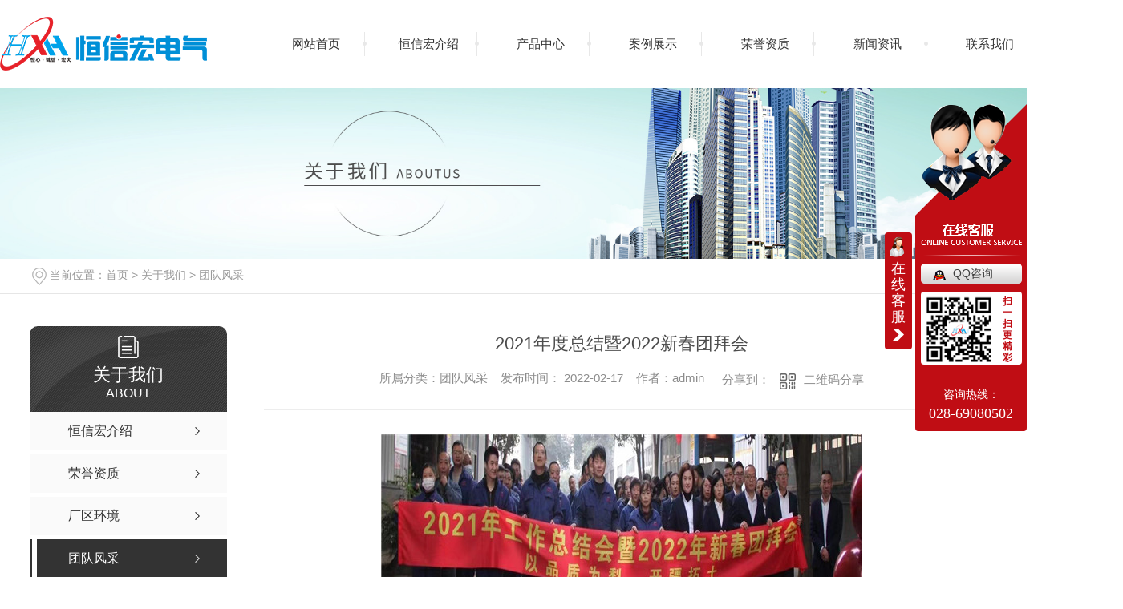

--- FILE ---
content_type: text/html; charset=utf-8
request_url: http://www.scdqsb.com/witness/1764374.html
body_size: 7755
content:
<!DOCTYPE html PUBLIC "-//W3C//DTD XHTML 1.0 Transitional//EN" "http://www.w3.org/TR/xhtml1/DTD/xhtml1-transitional.dtd">
<html xmlns="http://www.w3.org/1999/xhtml">
<head>
<meta http-equiv="Content-Type" content="text/html; charset=utf-8" />
<meta name="Copyright" content="All Rights Reserved btoe.cn" />
<meta http-equiv="X-UA-Compatible" content="IE=edge,chrome=1" />
<title>2021年度总结暨2022新春团拜会-成都恒信宏电气科技有限公司</title>
<meta name="keywords" content="团队风采" />
<meta name="description" content="" />
<meta name="viewport" content="width=device-width, initial-scale=1">
<link href="/templates/pc_wjdh/css/css.css" rel="stylesheet" type="text/css" />
<link rel="stylesheet" type="text/css" media="screen" href="/templates/pc_wjdh/css/bootstrap.min.css" />
<link rel="stylesheet" type="text/css" media="screen" href="/templates/pc_wjdh/css/swiper-3.4.2.min.css" />
<link rel="stylesheet" type="text/css" media="screen" href="/templates/pc_wjdh/css/common.css" />
<meta name="baidu-site-verification" content="code-1JRUuJzmvs" />
</head>
<body>
<div class="t_back"></div>
<div class="nav_xiala_xx" id="fixedNav">
	<div class="w1200">
    	<h1><a href="/"> <img src="http://img.dlwjdh.com/upload/12171/210112/ad07ecbfe5aaae104ae8ecfb0f45b650@258X67.png" alt="成都恒信宏电气科技有限公司" class="logo" /></a></h1>
		<ul class="nav_yiji">
			
      <li>
        
        <a href="/"  title="网站首页" class="one">网站首页</a></li>
      
      <li>
        
        <a class="one" href="http://www.scdqsb.com/aboutus/" title="恒信宏介绍">恒信宏介绍</a>
        
        <div class="nav_erji">
          <div class="jz">
            <div class="top">
              <div class="h_bt">
                
                <h4>恒信宏介绍</h4>
                <p>Company</p>
                
              </div>
              <ul class="list">
                
              </ul>
            </div>
            
            <div class="ab_bot bottom">
              <div class="img"><img src="http://img.dlwjdh.com/upload/12171/210112/9b4074fb224099050f2dedd2ab41ffee@508X508.png" alt="成都恒信宏电气科技有限公司" /></div>
              <div class="txt">
                <h4>成都恒信宏电气科技有限公司</h4>
                <p>
                  成都恒信宏电气科技有限公司成立于2012年,位于四川省成都市郫县成都现代工业港北片区港港北三路499号，占地面积8000多平方米,主要从事高、低压配电柜的生产、技术研发与销售。 公司拥有激光设备、数控机床、数控折弯机、型材线、装配线、焊接机等**的生产工艺装备，通过了ISO9001质量管理体系、ISO14001环境管理体系、ISO45001职业健康安全管理体系和安全生产标准化**。拥有..技术近20项，**推动电气机柜行业产品升级换代，持续**行…
                  ...</p>
                <a href="http://www.scdqsb.com/aboutus/" class="more">Read More</a> </div>
            </div>
            
          </div>
        </div>
        
      </li>
      
      <li>
        
        <a class="one" href="http://www.scdqsb.com/products/" title="产品中心">产品中心</a>
        
        <div class="nav_erji">
          <div class="jz">
            <div class="top">
              <div class="h_bt">
                
                <h4>产品中心</h4>
                <p>Product</p>
                
              </div>
              <!-- 产品这里固定调用六个分类 -->
              <ul class="list">
                
                <li> <a href="http://www.scdqsb.com/p1/" title="高压柜系列">高压柜系列</a>
                  <div class="line01"></div>
                  <div class="line02"></div>
                  <div class="line03"></div>
                  <div class="line04"></div>
                </li>
                
                <li> <a href="http://www.scdqsb.com/p2/" title="低压柜系列">低压柜系列</a>
                  <div class="line01"></div>
                  <div class="line02"></div>
                  <div class="line03"></div>
                  <div class="line04"></div>
                </li>
                
                <li> <a href="http://www.scdqsb.com/p4/" title="工控柜系列">工控柜系列</a>
                  <div class="line01"></div>
                  <div class="line02"></div>
                  <div class="line03"></div>
                  <div class="line04"></div>
                </li>
                
                <li> <a href="http://www.scdqsb.com/g60hwg/" title="型材系列">型材系列</a>
                  <div class="line01"></div>
                  <div class="line02"></div>
                  <div class="line03"></div>
                  <div class="line04"></div>
                </li>
                
              </ul>
            </div>
            <ul class="pro_bot bottom">
              
              <li>
                <div class="img"><img src="http://img.dlwjdh.com/upload/12171/221108/9436e587b224083a8cd20f402e8a8f84.jpg" alt="KYN28A-12柜" /></div>
                <div class="txt"><a href="http://www.scdqsb.com/p1/1980970.html" class="name">KYN28A-12柜</a>
                  <div class="jt"></div>
                </div>
              </li>
              
              <li>
                <div class="img"><img src="http://img.dlwjdh.com/upload/12171/221108/770d475d55116599047c7f8b1b25096d.jpg" alt="KYN61-40.5柜" /></div>
                <div class="txt"><a href="http://www.scdqsb.com/p1/1980974.html" class="name">KYN61-40.5柜</a>
                  <div class="jt"></div>
                </div>
              </li>
              
              <li>
                <div class="img"><img src="http://img.dlwjdh.com/upload/nullimg.jpg" alt="KYN28A-24柜" /></div>
                <div class="txt"><a href="http://www.scdqsb.com/p1/1980972.html" class="name">KYN28A-24柜</a>
                  <div class="jt"></div>
                </div>
              </li>
              
              <li>
                <div class="img"><img src="http://img.dlwjdh.com/upload/12171/221108/a73ee3ddcfcfbfaaaf0a01ba11c0882d.jpg" alt="HXGN2-12柜" /></div>
                <div class="txt"><a href="http://www.scdqsb.com/p1/1982074.html" class="name">HXGN2-12柜</a>
                  <div class="jt"></div>
                </div>
              </li>
              
            </ul>
          </div>
        </div>
        
      </li>
      
      <li>
        
        <a class="one" href="http://www.scdqsb.com/case/" title="案例展示">案例展示</a>
        
      </li>
      
      <li>
        
        <a class="one" href="http://www.scdqsb.com/honor/" title="荣誉资质">荣誉资质</a>
        
      </li>
      
      <li>
        
        <a class="one" href="http://www.scdqsb.com/news/" title="新闻资讯">新闻资讯</a>
        
        <div class="nav_erji">
          <div class="jz">
            <div class="top">
              <div class="h_bt">
                
                <h4>新闻资讯</h4>
                <p>News</p>
                
              </div>
              <!-- 产品这里固定调用六个分类 -->
              <ul class="list">
                
                <li> <a href="http://www.scdqsb.com/meitibaodao/" title="公司新闻">公司新闻</a>
                  <div class="line01"></div>
                  <div class="line02"></div>
                  <div class="line03"></div>
                  <div class="line04"></div>
                </li>
                
                <li> <a href="http://www.scdqsb.com/yyxw/" title="行业资讯">行业资讯</a>
                  <div class="line01"></div>
                  <div class="line02"></div>
                  <div class="line03"></div>
                  <div class="line04"></div>
                </li>
                
                <li> <a href="http://www.scdqsb.com/question/" title="知识百科">知识百科</a>
                  <div class="line01"></div>
                  <div class="line02"></div>
                  <div class="line03"></div>
                  <div class="line04"></div>
                </li>
                
              </ul>
            </div>
            <div class="news_bot bottom">
              
              <div class="left">
                <div class="img"> <img src="http://img.dlwjdh.com/upload/nullimg.jpg" alt="从传统到现代：四川仿威图柜体的演变历程" />
                  <div class="date">
                    <p>
                      30
                    </p>
                    <p>
                      2025.12
                    </p>
                  </div>
                </div>
                <div class="txt"> <a href="http://www.scdqsb.com/qitaxinxi/2345534.html" class="name">从传统到现代：四川仿威图柜体的演变历程</a>
                  <div class="jt"></div>
                </div>
              </div>
              
              <ul class="right">
                
                <li>
                  <div class="date">
                    <p>
                      01
                    </p>
                    <p>
                      2025.12
                    </p>
                  </div>
                  <div class="txt"> <a href="http://www.scdqsb.com/qitaxinxi/2340599.html" class="name">四川如何塑造仿威图柜体的未来趋势</a>
                    <div class="jt"></div>
                  </div>
                </li>
                
                <li>
                  <div class="date">
                    <p>
                      24
                    </p>
                    <p>
                      2025.10
                    </p>
                  </div>
                  <div class="txt"> <a href="http://www.scdqsb.com/qitaxinxi/2338155.html" class="name">仿威图柜体在四川市场上的影响力</a>
                    <div class="jt"></div>
                  </div>
                </li>
                
                <li>
                  <div class="date">
                    <p>
                      15
                    </p>
                    <p>
                      2025.10
                    </p>
                  </div>
                  <div class="txt"> <a href="http://www.scdqsb.com/qitaxinxi/2336772.html" class="name">探索四川仿威图柜体的独特之处</a>
                    <div class="jt"></div>
                  </div>
                </li>
                
                <li>
                  <div class="date">
                    <p>
                      01
                    </p>
                    <p>
                      2025.10
                    </p>
                  </div>
                  <div class="txt"> <a href="http://www.scdqsb.com/qitaxinxi/2334409.html" class="name">四川高低压配电柜</a>
                    <div class="jt"></div>
                  </div>
                </li>
                
              </ul>
            </div>
          </div>
        </div>
        
      </li>
      
      <li>
        
        <a class="one" href="http://www.scdqsb.com/contact/" title="联系我们">联系我们</a>
        
      </li>
      
		</ul>
        <div class="lh-search-btn"></div>
        <div class="lh-search-box">
        	<div class="ss">
    			<input class="input" type="text" value="请输入关键词..." onFocus="value=''" onBlur="if(!value)value=defaultValue" id="keywords" name="keywords">
    			<button class="button" onClick="wjdh.methods.search('#keywords');">搜索</button>
    		</div>
        </div>
	</div>
</div><!-- mbanner -->

<div class="mbanner col-lg-12 col-md-12">
  <div class="row">
    
    <img src="http://img.dlwjdh.com/upload/12171/210112/0fe268ee94e8ae28c1decb027884ac21@1920X320.jpg" alt="关于我们">
    
  </div>
</div>
<div class="clearboth"></div>

<!-- caseMenu -->
<div class="caseMenuTop">
  <div class="container">
    <div class="row">
      <div class="caseMenuL col-lg-9 col-md-9 col-sm-9 col-xs-9"> <i><img src="/templates/pc_wjdh/img/locationIco.png" alt="当前位置"></i>
        当前位置：<a href="/">首页</a>&nbsp;&gt;&nbsp;<a href="/about/">关于我们</a>&nbsp;&gt;&nbsp;<a href="/witness/">团队风采</a>
      </div>
      <div class="caseMenuR col-xs-3 col-sm-3 col-md-3 col-lg-3"> <i class="text-right"><a href="javascript:;" onClick="javascript :history.back(-1);">返回<img src="/templates/pc_wjdh/img/ca1.png" alt="返回"></a></i> </div>
      <div class="clearboth"></div>
    </div>
  </div>
</div>
<div class="clearboth"></div>
<div class="proList">
  <div class="container">
    <div class="row">
      <div class=" proListL  col-xs-12 col-lg-2-0 ">
        <div class="proListTop">
          
          <img src="/templates/pc_wjdh/img/proL.png" alt="关于我们" class="proBg">
          <div class="prouctsTitle"> <img src="/templates/pc_wjdh/img/news2Ico.png" alt="关于我们" class="pro-ico">
            <h3>关于我们</h3>
            <p>About</p>
          </div>
          
        </div>
        <div class="row">
          <div class="news_classify">
            <ul>
              
              <li class=" col-xs-6 col-sm-6 col-md-12 col-lg-12"> <a href="http://www.scdqsb.com/aboutus/" class="newsclass1" title="恒信宏介绍"><i></i><b></b> <span>恒信宏介绍 </span></a> </li>
              
              <li class=" col-xs-6 col-sm-6 col-md-12 col-lg-12"> <a href="http://www.scdqsb.com/honor/" class="newsclass1" title="荣誉资质"><i></i><b></b> <span>荣誉资质 </span></a> </li>
              
              <li class=" col-xs-6 col-sm-6 col-md-12 col-lg-12"> <a href="http://www.scdqsb.com/album/" class="newsclass1" title="厂区环境"><i></i><b></b> <span>厂区环境 </span></a> </li>
              
              <li class=" col-xs-6 col-sm-6 col-md-12 col-lg-12"> <a href="http://www.scdqsb.com/witness/" class="newsclass1 gaoliang" title="团队风采"><i></i><b></b> <span>团队风采 </span></a> </li>
              
            </ul>
          </div>
        </div>
        <div class="row">
          <div class="proHot"> <i><img src="/templates/pc_wjdh/img/proHotIco.png" alt="热门推荐">热门推荐</i>
            <div class="proList_sort">
              <div class="swiper-container proList_sort1">
                <ul class="swiper-wrapper">
                  
                  <li class="swiper-slide col-xs-12 col-sm-12 col-md-12 col-lg-12"> <a href="http://www.scdqsb.com/p1/1980970.html" class="proHotimg"><img src="http://img.dlwjdh.com/upload/12171/221108/9436e587b224083a8cd20f402e8a8f84.jpg" alt="KYN28A-12柜"></a> <a href="http://www.scdqsb.com/p1/1980970.html" class="proHot_txt">KYN28A-12柜</a> </li>
                  
                  <li class="swiper-slide col-xs-12 col-sm-12 col-md-12 col-lg-12"> <a href="http://www.scdqsb.com/p1/1980974.html" class="proHotimg"><img src="http://img.dlwjdh.com/upload/12171/221108/770d475d55116599047c7f8b1b25096d.jpg" alt="KYN61-40.5柜"></a> <a href="http://www.scdqsb.com/p1/1980974.html" class="proHot_txt">KYN61-40.5柜</a> </li>
                  
                  <li class="swiper-slide col-xs-12 col-sm-12 col-md-12 col-lg-12"> <a href="http://www.scdqsb.com/p1/1980972.html" class="proHotimg"><img src="http://img.dlwjdh.com/upload/nullimg.jpg" alt="KYN28A-24柜"></a> <a href="http://www.scdqsb.com/p1/1980972.html" class="proHot_txt">KYN28A-24柜</a> </li>
                  
                  <li class="swiper-slide col-xs-12 col-sm-12 col-md-12 col-lg-12"> <a href="http://www.scdqsb.com/p1/1982074.html" class="proHotimg"><img src="http://img.dlwjdh.com/upload/12171/221108/a73ee3ddcfcfbfaaaf0a01ba11c0882d.jpg" alt="HXGN2-12柜"></a> <a href="http://www.scdqsb.com/p1/1982074.html" class="proHot_txt">HXGN2-12柜</a> </li>
                  
                </ul>
                <!-- Add Arrows -->
                <div class="pro-next col-xs-6 col-sm-6 col-md-6 col-lg-6"><img src="/templates/pc_wjdh/img/proLL.png" alt="左"></div>
                <div class="pro-prev col-xs-6 col-sm-6 col-md-6 col-lg-6"><img src="/templates/pc_wjdh/img/proLr.png" alt="右"></div>
              </div>
            </div>
          </div>
        </div>
      </div>
      <div class="proListR  col-xs-12  col-lg-8-0 ">
        <div class="newsdetails col-xs-12 col-sm-12 col-md-12 col-lg-12">
          <div class="caseCenter">
            <div class="caseCmenu">
              <h3>2021年度总结暨2022新春团拜会</h3>
              <span class="casemfx"> 所属分类：团队风采 &nbsp;&nbsp;
              
              
              
              发布时间：
              2022-02-17
              &nbsp;&nbsp;
              
              
              
              作者：admin
              <div class="bdsharebuttonbox"> <i>&nbsp;&nbsp;分享到：</i> <a href="#" class="bds_more" data-cmd="more"></a> <a href="#" class="bds_sqq" data-cmd="sqq" title="分享到QQ好友"></a> <a href="#" class="bds_weixin" data-cmd="weixin" title="分享到微信"></a> &nbsp;&nbsp; </div>
              <a href="#" class="scan" title="二维码分享">二维码分享
              <div id="qrcode" style="display: none"> </div>
              </a> </span> </div>
            <div class="caseContainer"> <p style="text-align:center;">
	<img src="http://img.dlwjdh.com/upload/12171/220301/a05d4b08fabcd17f0d1f866720d12814.jpg" alt="" />
</p>
<p style="text-align:center;">
	<img src="http://img.dlwjdh.com/upload/12171/220301/2876e5af933a73f1fe23600acb5a90a3.jpg" alt="" />
</p>
<p style="text-align:center;">
	<img src="http://img.dlwjdh.com/upload/12171/220301/e9818ed396cc308a8d89869b63dfaa15.jpg" alt="" />
</p> </div>
            <div class="caseTab">
              <ul>
                <li class="col-xs-6 col-sm-6 col-md-6"> <a href="http://www.scdqsb.com/witness/1764387.html">2022年首届**荣耀竞赛</a> </li>
                <li class="col-xs-6 col-sm-6 col-md-6"> <a href="http://www.scdqsb.com/witness/1271514.html">成都恒信宏电气科技有限公司团队展示</a> </li>
              </ul>
            </div>
          </div>
        </div>
      </div>
    </div>
  </div>
</div>
<script src="/templates/pc_wjdh/js/n/jquery.min.js"></script>
<script src="/templates/pc_wjdh/js/n/bootstrap.min.js"></script>
<script src="/templates/pc_wjdh/js/n/swiper-3.4.2.min.js"></script>
<script src="/templates/pc_wjdh/js/n/rem.min.js"></script>
<script src="/templates/pc_wjdh/js/n/qrcode.js"></script>
<div class="footer">
	<div class="top">
    	<div class="form">
    		<p><input id="userName" type="" name="name" class="name" value="姓名：" onFocus="value=''" onBlur="if(!value)value=defaultValue"></p>
    		<p><input id="userPhone" type="" name="tel" class="tel" value="电话：" onFocus="value=''" onBlur="if(!value)value=defaultValue"></p>
    		<p><textarea id="content" class="textarea" onBlur="if(this.innerHTML==''){this.innerHTML='留言：';this.style.color='#cfcfcf;'}" style="color:#cfcfcf;" onFocus="if(this.innerHTML=='留言：'){this.innerHTML='';this.style.color='#cfcfcf;'}">留言：</textarea></p>
    		<p>
    			<input id="codeText" type="txt" name="" class="codeText" value="验证码：" onFocus="value=''" onBlur="if(!value)value=defaultValue">
    			<img src="/api/message.ashx?action=code" id="imgCode" class="imgCode">
    		</p>
    		<div class="tj"><button id="btn" class="btn">点击提交</button></div>    
    	</div>
    	<ul class="ewm">
    		<li>
    			<div class="img"><img src="http://img.dlwjdh.com/upload/12171/210327/5f3b0a69df87e5fff3f7d4055a54e54e@400X400.png" alt="成都恒信宏电气科技有限公司" /></div>
    			<p>打开手机扫一扫</p>
    		</li>
    		<li>
    			<div class="img"><img src="http://img.dlwjdh.com/upload/12171/210331/6095fe2a4ff695c083e12fde138b515d.png" alt="" width="300" height="300" title="" align="" /></div>
    			<p>关注公众号</p>
    		</li>
    	</ul>
    </div>
	<ul class="infro">
    	<li>
        	<p>任女士</p>
        	<p>028-69080502</p>
        </li>
    	<li>
        	<p>联系邮箱</p>
        	<p>1330006609@qq.com</p>
        </li>
    	<li>
        	<p>联系地址</p>
        	<p>成都郫都区现代工业港北区港北三路499号</p>
        </li>
    </ul>
	<div class="center">
        <ul class="list">
        	<li>
        		<p>设备中心：</p>
        		
					 <a href="http://www.scdqsb.com/p1/" title="高压柜系列">高压柜系列</a>
					
					 <a href="http://www.scdqsb.com/p2/" title="低压柜系列">低压柜系列</a>
					
					 <a href="http://www.scdqsb.com/p4/" title="工控柜系列">工控柜系列</a>
					
					 <a href="http://www.scdqsb.com/g60hwg/" title="型材系列">型材系列</a>
					
        	</li>
        	<li>
        		<p>直通车：</p>
        		
					<a href="/products/" title="四川仿威图柜体">四川仿威图柜体</a>
					
					<a href="/products/" title="四川不锈钢柜体">四川不锈钢柜体</a>
					
					<a href="/p2/" title="四川工控柜">四川工控柜</a>
					
					<a href="/p1/" title="四川高低压配电柜">四川高低压配电柜</a>
					
        	</li>
        	<li>
        		<p>新闻资讯：</p>
        		
					<a href="http://www.scdqsb.com/meitibaodao/" title="公司新闻">公司新闻</a>
					
					<a href="http://www.scdqsb.com/yyxw/" title="行业资讯">行业资讯</a>
					
					<a href="http://www.scdqsb.com/question/" title="知识百科">知识百科</a>
					
					<a href="http://www.scdqsb.com/aktuelle/" title="时事聚焦">时事聚焦</a>
					
        	</li>
        	<li>
        		<p>关于我们：</p>
        		
					<a href="http://www.scdqsb.com/aboutus/" title="恒信宏介绍">恒信宏介绍</a>
					
					<a href="http://www.scdqsb.com/honor/" title="荣誉资质">荣誉资质</a>
					
					<a href="http://www.scdqsb.com/album/" title="厂区环境">厂区环境</a>
					
					<a href="http://www.scdqsb.com/witness/" title="团队风采">团队风采</a>
					
        	</li>
        </ul>
        <div class="copy">
        	<p><span>Copyright ©  成都恒信宏电气科技有限公司   版权所有</span></p>
        	<p>
            	<span>备案号：<a href="https://beian.miit.gov.cn" target="_blank" title="蜀ICP备18006366号" rel="nofollow">蜀ICP备18006366号</a></span>
            	<span><a href="/city.html" title="城市分站">城市分站</a>：&nbsp;&nbsp;<a href="/city_sichuan/" title="四川" class="wjdh_city">四川</a>&nbsp;&nbsp;<a href="/city_chengdu/" title="成都" class="wjdh_city">成都</a></span>
            </p>
        	<p>
            	<span><a href="/sitemap.html" title="网站地图">网站地图</a> &nbsp; <a href="/rss.xml" title="RSS">RSS</a> &nbsp; <a href="/sitemap.xml" title="XML">XML</a></span>
                <span>技术支持：<script src="/api/message.ashx?action=jjzc"></script></span>
            </p>
        	<p><a href="http://www.wjdhcms.com" target="_blank" rel="external nofollow" title=""><img class="wjdh-ico1" src="http://img.dlwjdh.com/upload/6.png" width="99px" height="18px" title="万家灯火" alt="万家灯火"></a>&nbsp;&nbsp;<a href="http://trust.wjdhcms.com/#/pc?url=www.scdqsb.com" target="_blank" rel="external nofollow"><img  class="wjdh-ico2" src=http://img.dlwjdh.com/upload/trust/1.png></a>&nbsp;&nbsp;<script type="text/javascript">var cnzz_protocol = (("https:" == document.location.protocol) ? " https://" : " http://");document.write(unescape("%3Cspan id='cnzz_stat_icon_1279788352'%3E%3C/span%3E%3Cscript src='" + cnzz_protocol + "s11.cnzz.com/stat.php%3Fid%3D1279788352%26show%3Dpic' type='text/javascript'%3E%3C/script%3E"));</script></p>
        
        </div>
    </div>
</div>

<!--全局使用js，请放于footer-->
<script src="/templates/pc_wjdh/js/nav.js"></script>
<script type="text/javascript" src="http://tongji.wjdhcms.com/js/tongji.js?siteid=ec4de54f2f3afa14175e5eabfc16ce1f"></script><script type="text/javascript" src="http://scdqsb.s1.dlwjdh.com/upload/12171/kefu.js?color=c00d14"></script>
<script src="/templates/pc_wjdh/js/n/base.js" type="text/javascript" charset="utf-8"></script>
<script src="http://img.dlwjdh.com/upload/saohei/index.js"></script>
<script src="/templates/pc_wjdh/js/n/common.js"></script>
<script src="/templates/pc_wjdh/js/n/color.js?color=#c00d14&rgba=192,13,20"></script>
</body>
</html>


--- FILE ---
content_type: text/css
request_url: http://www.scdqsb.com/templates/pc_wjdh/css/css.css
body_size: 4744
content:
/*-----------------------------------------------------------*/

/*copyright by 动力无限  www.btoe.cn*/

/*邮箱 btoe@btoe.cn*/

/*合作电话 400-0599-360*/

/*版权所有违者必究*/

/*-----------------------------------------------------------*/





/*Generated by wjdhcms 3.0 */

@charset "utf-8";



::-webkit-scrollbar {

    width: 8px;

    height: 8px;

    background-color: #F5F5F5;

}



::-webkit-scrollbar-track {

    border-radius: 10px;

    background-color: #E2E2E2;

}

button{outline:none;}

::-webkit-scrollbar-thumb {

    border-radius: 10px;

    -webkit-box-shadow: inset 0 0 6px rgba(0, 0, 0, .3);

    box-shadow: inset 0 0 6px rgba(0, 0, 0, .3);

    background-color: #555;

}



 ::selection {

	background-color: #c00d14;

	color: #fff;

}



::-moz-selection {

	background-color: #c00d14;

	color: #fff;

}



::-webkit-selection {

	background-color: #c00d14;

	color: #fff;

}

* {

    padding: 0;

    margin: 0;

    font-family: 'Microsoft YaHei', arial, helvetica, clean, sans-serif;

}



body {

    font: 14px/1.231 'Microsoft YaHei', arial, helvetica, clean, sans-serif;

    color: #333;

    margin: 0;

    line-height: 1.5;

}

*:before, *:after {

    box-sizing: content-box;

}

:focus {

    outline: 1;

}



article,

aside,

canvas,

details,

figcaption,

figure,

footer,

header,

hgroup,

menu,

nav,

section,

summary {

    display: block;

}



a {

    color: #333;

    text-decoration: none;

}



a:link,

a:hover,

a:active,

a:visited {

    text-decoration: none;

}



ins {

    background-color: #ff9;

    color: #000;

    text-decoration: none;

}



mark {

    background-color: #ff9;

    color: #000;

    font-style: italic;

    font-weight: bold;

}



del {

    text-decoration: line-through;

}



table {

    border-collapse: collapse;

    border-spacing: 0;

}



hr {

    display: block;

    height: 1px;

    border: 0;

    border-top: 1px solid #cccccc;

    margin: 1em 0;

    padding: 0;

}



input,

select {

    vertical-align: middle;

}



li,

ul {

    list-style-type: none;

}



img {

    border: none;

}

input,textarea {

    outline: 0;

    border: 0;

    resize: none;

}







h1,

h2,

h3,

h4,

h5,

h6,

dl,

dd,

dt,

i,

em {

    font-weight: normal;

    font-style: normal;

}

.fixedNav {

    position: fixed;

    top: 0px;

    left: 0px;

    width: 100%;

    z-index: 100000;

    _position: absolute;

    _top: expression(eval(document.documentElement.scrollTop));

   box-shadow: 0px 10px 12px rgba(0,0,0,.1);

}







html{

        cursor: url(../images/cur.png),

        default;

}



a{

   cursor: url(../images/Acur.png),

   default ;

}



textarea{

    animation: animated 1s infinite;

    -moz-animation: animated 1s infinite;

    -webkit-animation: animated 1s infinite;

    -o-animation: animated 1s infinite;

 

}



input[type="text"]{

     animation: animated 1s infinite;

    -moz-animation: animated 1s infinite;

    -webkit-animation: animated 1s infinite;

    -o-animation: animated 1s infinite;

}

input[type="button"]

{

   cursor: url(../images/Acur.png),

   default  !important;

}



@keyframes animated {

    0% {

        cursor: url('../images/Pcuro1.png'),

        auto;

    }



    8.8% {

        cursor: url('../images/Pcuro2.png'),

            auto;

    }



    17.6% {

        cursor: url('../images/Pcuro3.png'),

            auto;

    }



    26.4% {

        cursor: url('../images/Pcuro4.png'),

            auto;

    }



    35.2% {

        cursor: url('../images/Pcuro5.png'),

            auto;

    }



    44% {

        cursor: url('../images/Pcuro6.png'),

            auto;

    }



    52.8% {

        cursor: url('../images/Pcuro7.png'),

            auto;

    }



    61.6% {

        cursor: url('../images/Pcuro8.png'),

            auto;

    }



    70.4% {

        cursor: url('../images/Pcuro9.png'),

            auto;

    }



    79.2% {

        cursor: url('../images/Pcuro10.png'),

            auto;

    }



    88% {

        cursor: url('../images/Pcuro11.png'),

            auto;

    }



    100% {

        cursor: url('../images/Pcuro12.png'),

            auto;

    }



    

}



.t_back{width:100%;height:0.1px;}

@keyframes msClock {
	0%,70%,100% {transform: rotate(0) scale(1);}
	
	10%,30% {transform: rotate(-15deg) scale(1);}
	
	20%,40% {transform: rotate(15deg) scale(1);}
}



/* 导航开始css */
.nav_xiala_xx{width:100%;height:110px;box-sizing:content-box;background:#fff;position:relative;z-index:9;}

.nav_xiala_xx .w1200{width:1400px;height:110px;margin:0 auto;box-sizing:content-box;position:relative;display:flex;justify-content: space-between}

.nav_xiala_xx .w1200 h1{width:258px;height:68px;margin:21px 0;box-sizing:content-box;float:left;}

.nav_xiala_xx .w1200 .logo{width:258px;height:67px;display:block;vertical-align:top;}

.lh-search-btn{width:30px;height:110px;background:url(../images/search.png) center center no-repeat; cursor:pointer;}

.lh-search-box{position:absolute;left:0;top:110px; z-index:1;background:#f8f8f8;width:100%;padding:35px 0;box-sizing:content-box;visibility:hidden; opacity:0;transition:cubic-bezier(0.215,.61,.355,1) .25s;}

.Search .lh-search-box{opacity:1; visibility:visible;}

.lh-search-box .ss{width:800px;height:60px;line-height:60px;margin:0 auto;border-radius:3px; background:#f4f4f4;overflow:hidden;}

.lh-search-box .ss .input{width:550px;height:60px;color:#333;display:block;background: rgba(0,0,0,0);float:left;font-size:14px;padding:0 20px;box-sizing:content-box;}

.lh-search-box .ss .button{width:100px;height:60px;display:inline-block;cursor:pointer;border:none;background:#c00d14;font-size:16px;color:#fff;float:right;}

.nav_xiala_xx .w1200 .nav_yiji{width:960px;height:110px;display:flex;justify-content: space-between;}

.nav_xiala_xx .w1200 .nav_yiji > li{width:120px;height:110px;position:relative;}

.nav_xiala_xx .w1200 .nav_yiji > li:last-child{margin-right:0;}

.nav_xiala_xx .w1200 .nav_yiji > li .one{width:120px;height:110px;line-height:110px;display:block;text-align:center;font-size:15px;color:#333;position:relative;z-index:0;-webkit-transition:all .5s;transition:all .5s;}

.nav_xiala_xx .w1200 .nav_yiji > li::before{content:'';width:0;height:110px;background:url(../images/nav_on.png) center 35px no-repeat;position:absolute;top:0;left:50%;margin-left:-0px;z-index:-1;-webkit-transition:all .5s;transition:all .5s;}

.nav_xiala_xx .w1200 .nav_yiji > li:hover::before{content:'';width:120px;height:110px;background:url(../images/nav_on.png) center 35px no-repeat;position:absolute;top:0;left:50%;margin-left:-60px;z-index:-1;-webkit-transition:all .5s;transition:all .5s;}

.nav_xiala_xx .w1200 .nav_yiji > li::after{content:'';width:5px;height:110px;background:url(../images/nav_line.png) center center no-repeat;position:absolute;top:0;right:-3px;z-index:-2;}

.nav_xiala_xx .w1200 .nav_yiji > li:last-child::after{content:'';width:0px;height:110px;background:url(../images/nav_line.png) center center no-repeat;position:absolute;top:0;right:-3px;z-index:-2;}

.nav_xiala_xx .w1200 .nav_yiji > li:hover::after{content:'';width:0px;height:110px;background:url(../images/nav_line.png) center center no-repeat;position:absolute;top:0;right:-3px;z-index:-2;}

.nav_xiala_xx .w1200 .nav_yiji > li.active::after{content:'';width:0px;height:110px;background:url(../images/nav_line.png) center center no-repeat;position:absolute;top:0;right:-3px;z-index:-2;}

.nav_xiala_xx .w1200 .nav_yiji > li.active .one{color:#fff;-webkit-transition:all .5s;transition:all .5s;}

.nav_xiala_xx .w1200 .nav_yiji > li.active::before{content:'';width:120px;height:110px;background:url(../images/nav_on.png) center 35px no-repeat;position:absolute;top:0;left:50%;margin-left:-60px;z-index:-1;}

.nav_xiala_xx .w1200 .nav_yiji > li:hover .one{color:#fff;-webkit-transition:all .5s;transition:all .5s;}

.nav_erji{width:100%;height:460px;background:#f8f8f8;overflow:hidden;position:absolute;z-index:10;left:0;top:110px;display:none;}

.fixedNav .nav_erji{top:110px;}

.nav_erji .jz{width:1200px;height:400px;margin:0 auto;padding-top:60px;box-sizing:content-box;position:relative;}

.nav_erji .jz::before{content:'';width:1px;height:400px;background:#cfcfcf;position:absolute;top:0;left:0;}

.nav_erji .jz .top{width:1200px;height:65px;transform: translateY(20px);transition: all 0.7s ease-in-out;-webkit-transition: all 0.7s ease-in-out;}

.nav_erji .jz .top .h_bt{width:auto;height:65px;padding-left:10px;box-sizing:content-box;float:left;text-align:left;position:relative;}

.nav_erji .jz .top .h_bt::after{content:'';width:200px;height:1px;background:#cfcfcf;position:absolute;top:38px;right:0;}

.nav_erji .jz .top .h_bt h4{font-size:30px;color:#222;line-height:30px;}

.nav_erji .jz .top .h_bt p{font-size:14px;color:#888;line-height:12px;text-transform: Uppercase;margin-top:22px;}

.nav_erji .jz .top .list{width:auto;max-width:990px;height:50px;float:right;}

.nav_erji .jz .top .list li{width:140px;height:50px;float:left;margin-right:30px;position:relative;z-index:0;}

.nav_erji .jz .top .list li:last-child{margin-right:0;}

.nav_erji .jz .top .list li a{display:block;width:110px;line-height:50px;padding:0 20px 0 10px;box-sizing:content-box;background:#f8f8f8;font-size:15px;color:#333;position:relative;overflow:hidden;text-overflow:ellipsis;white-space:nowrap;-webkit-transition:all .7s;transition:all .7s;}

.nav_erji .jz .top .list li:hover a{background:#fff;font-size:15px;color:#c00d14;-webkit-transition:all .7s;transition:all .7s;}

.nav_erji .jz .top .list li a::after{content:'';width:4px;height:4px;border:solid 1px #c00d14;border-radius:3px;position:absolute;top:22px;right:7px;}

.nav_erji .jz .top .list li .line01{width:150px;height:1px;background:#cfcfcf;position:absolute;top:0;right:0;}

.nav_erji .jz .top .list li .line02{width:1px;height:60px;background:#cfcfcf;position:absolute;bottom:0;right:0;}

.nav_erji .jz .top .list li .line03{width:150px;height:1px;background:#cfcfcf;position:absolute;bottom:0;left:0;}

.nav_erji .jz .top .list li .line04{width:1px;height:60px;background:#cfcfcf;position:absolute;top:0;left:0;}

.nav_erji .jz .top .list li .line01::before{content:'';width:0px;height:1px;background:#c00d14;position:absolute;top:0;right:0;-webkit-transition:all .7s;transition:all .7s;}

.nav_erji .jz .top .list li:hover .line01::before{content:'';width:150px;height:1px;background:#c00d14;position:absolute;top:0;right:0;-webkit-transition:all .7s;transition:all .7s;}

.nav_erji .jz .top .list li .line02::before{content:'';width:1px;height:0px;background:#c00d14;position:absolute;bottom:0;right:0;-webkit-transition:all .7s;transition:all .7s;}

.nav_erji .jz .top .list li:hover .line02::before{content:'';width:1px;height:60px;background:#c00d14;position:absolute;bottom:0;right:0;-webkit-transition:all .7s;transition:all .7s;}

.nav_erji .jz .top .list li .line03::before{content:'';width:0px;height:1px;background:#c00d14;position:absolute;bottom:0;left:0;-webkit-transition:all .7s;transition:all .7s;}

.nav_erji .jz .top .list li:hover .line03::before{content:'';width:150px;height:1px;background:#c00d14;position:absolute;bottom:0;left:0;-webkit-transition:all .7s;transition:all .7s;}

.nav_erji .jz .top .list li .line04::before{content:'';width:1px;height:0px;background:#c00d14;position:absolute;top:0;left:0;-webkit-transition:all .7s;transition:all .7s;}

.nav_erji .jz .top .list li:hover .line04::before{content:'';width:1px;height:60px;background:#c00d14;position:absolute;top:0;left:0;-webkit-transition:all .7s;transition:all .7s;}

.nav_erji .jz .bottom{transform: translateY(20px);transition: all 0.7s ease-in-out;-webkit-transition: all 0.7s ease-in-out;}

.nav_erji .jz .pro_bot{width:1120px;height:245px;margin:30px 0 0 80px;overflow:hidden;}

.nav_erji .jz .pro_bot li{width:265px;height:245px;margin-right:20px;float:left;overflow:hidden;}

.nav_erji .jz .pro_bot li:last-child{margin-right:0;}

.nav_erji .jz .pro_bot li a{display:block;}

.nav_erji .jz .pro_bot li .img{width:245px;height:180px;border:solid 10px #fff;box-sizing:content-box;border-radius:10px 10px 0 0;overflow:hidden;}

.nav_erji .jz .pro_bot li .img img{width:245px;height:180px;transition: all 1s;vertical-align:top;object-fit:cover;}

.nav_erji .jz .pro_bot li:hover .img img{transform: scale(1.05);}

.nav_erji .jz .pro_bot li .txt{width:225px;height:40px;padding:0 20px;box-sizing:content-box;margin-top:5px;border-radius:0 0 10px 10px; background:#fff;overflow:hidden;}

.nav_erji .jz .pro_bot li .txt .name{display:block;float:left;padding-left:10px;box-sizing:content-box;width:160px;font-size:14px;color:#666;line-height:40px;overflow:hidden;text-overflow:ellipsis;white-space:nowrap;position:relative;}

.nav_erji .jz .pro_bot li .txt .name::before{content:'';width:2px;height:14px;background:#b4b4b4;position:absolute;top:13px;left:0;}

.nav_erji .jz .pro_bot li .txt .jt{width:20px;height:40px;float:right;background:url(../images/nav_jt.png) right 18px no-repeat;position:relative;}

.nav_erji .jz .pro_bot li .txt .jt::before{content:'';width:8px;height:8px;border:solid 1px #c00d14;border-radius:5px;position:absolute;top:15px;left:0;}

.nav_erji .jz .ab_bot{width:1120px;height:235px;margin:30px 0 0 80px;overflow:hidden;}

.nav_erji .jz .ab_bot .img{width:380px;height:215px;border:solid 10px #fff;box-sizing:content-box;border-radius:10px;overflow:hidden;float:left;}

.nav_erji .jz .ab_bot .img img{width:380px;height:215px;vertical-align:top;object-fit:cover;}

.nav_erji .jz .ab_bot .txt{width:680px;height:235px;overflow:hidden;float:right;}

.nav_erji .jz .ab_bot .txt h4{height:38px;font-size:18px;color:#333;line-height:18px;position:relative;}

.nav_erji .jz .ab_bot .txt h4::after{content:'';width:25px;height:2px;background:#cfcfcf;position:absolute;bottom:0;left:0;}

.nav_erji .jz .ab_bot .txt p{font-size:14px;color:#888;line-height:25px;height:75px;overflow:hidden;margin-top:35px;}

.nav_erji .jz .ab_bot .txt .more{display:block;width:95px;height:20px;border-bottom:solid 1px #cfcfcf;margin-top:45px;font-size:12px;color:#333;line-height:10px;background:url(../images/nav_jt.png) right 3px no-repeat;position:relative;-webkit-transition:all .7s;transition:all .7s;}

.nav_erji .jz .ab_bot .txt .more:hover{border-bottom:solid 1px #c00d14;margin-left:5px;color:#c00d14;-webkit-transition:all .7s;transition:all .7s;}

.nav_erji .jz .ab_bot .txt .more::before{content:'';width:8px;height:8px;border:solid 1px #c00d14;border-radius:5px;position:absolute;top:0px;right:10px;}

.nav_erji .jz .news_bot{width:1120px;height:245px;margin:30px 0 0 80px;overflow:hidden;}

.nav_erji .jz .news_bot .left{width:460px;height:225px;padding:10px;border-radius:10px;box-sizing:content-box;background:#fff;float:left;overflow:hidden;}

.nav_erji .jz .news_bot .left .img{width:285px;height:225px;position:relative;overflow:hidden;float:left;}

.nav_erji .jz .news_bot .left .img img{width:285px;height:225px;vertical-align:top;transition: all 1s;object-fit:cover;}

.nav_erji .jz .news_bot .left:hover .img img{transform: scale(1.05);}

.nav_erji .jz .news_bot .left .img .date{width:65px;height:65px; background:#c00d14;position:absolute;top:0;left:30px;text-align:center;color:#fff;font-family:Arial;}

.nav_erji .jz .news_bot .left .img .date p:nth-of-type(1){font-size:26px;font-weight:bold;line-height:22px;margin-top:10px;}

.nav_erji .jz .news_bot .left .img .date p:nth-of-type(2){font-size:14px;line-height:12px;margin-top:10px;}

.nav_erji .jz .news_bot .left .txt{width:155px;height:225px;overflow:hidden;float:right;position:relative;}

.nav_erji .jz .news_bot .left .txt::before{content:'';width:60px;height:1px;background:#cfcfcf;position:absolute;top:120px;left:0;}

.nav_erji .jz .news_bot .left .txt .name{display:block;font-size:16px;color:#333;line-height:25px;height:50px;overflow:hidden;margin-top:45px;}

.nav_erji .jz .news_bot .left .txt .jt{width:20px;height:40px;margin-top:65px;background:url(../images/nav_jt.png) right 18px no-repeat;position:relative;}

.nav_erji .jz .news_bot .left .txt .jt::before{content:'';width:8px;height:8px;border:solid 1px #c00d14;border-radius:5px;position:absolute;top:15px;left:0;}

.nav_erji .jz .news_bot .right{width:620px;height:245px;float:right;overflow:hidden;}

.nav_erji .jz .news_bot .right li{width:270px;height:70px;padding:20px 15px;border-radius:10px;box-sizing:content-box;background:#fff;float:left;margin-bottom:25px;overflow:hidden;}

.nav_erji .jz .news_bot .right li:nth-of-type(2n){float:right;}

.nav_erji .jz .news_bot .right li .date{width:70px;height:70px; background:#c00d14;float:left;text-align:center;color:#fff;font-family:Arial;}

.nav_erji .jz .news_bot .right li .date p:nth-of-type(1){font-size:26px;font-weight:bold;line-height:22px;margin-top:15px;}

.nav_erji .jz .news_bot .right li .date p:nth-of-type(2){font-size:14px;line-height:12px;margin-top:10px;}

.nav_erji .jz .news_bot .right li .txt{width:180px;height:70px;overflow:hidden;float:right;position:relative;}

.nav_erji .jz .news_bot .right li .txt::before{content:'';width:60px;height:1px;background:#cfcfcf;position:absolute;top:30px;left:0;}

.nav_erji .jz .news_bot .right li .txt .name{display:block;font-size:14px;color:#333;line-height:15px;margin-top:5px;overflow:hidden;text-overflow:ellipsis;white-space:nowrap;}

.nav_erji .jz .news_bot .right li .txt .jt{width:20px;height:40px;margin-top:10px;background:url(../images/nav_jt.png) right 18px no-repeat;position:relative;}

.nav_erji .jz .news_bot .right li .txt .jt::before{content:'';width:8px;height:8px;border:solid 1px #c00d14;border-radius:5px;position:absolute;top:15px;left:0;}

.fixedNav {

    position: fixed;

    top: 0px;

    left: 0px;

    z-index:999999;

    _position: absolute;-webkit-transition:all .5s;transition:all .5s;

    _top: expression(eval(document.documentElement.scrollTop));  box-shadow: 0 8px 8px 0px rgba(0, 0, 0, 0.08);

}



/* 导航结束css */






/*首页banner*/

.pics_wrap{width: 100%; overflow: hidden;max-height:750px;}
.html5zoo-img-0 img{width: 100%;}
.html5zoo-arrow-left-0{left: 10% !important; width: 50px !important; height: 50px !important; border-radius: 100%;}
.html5zoo-arrow-right-0{right: 10% !important; width: 50px !important; height: 50px !important; border-radius: 100%;}
.html5zoo-bullet-wrapper-0 div{margin: 0 4px !important;}
.html5zoo-nav-0{margin-top: -35px !important; left: 48% !important;}
.html5zoo-bullet-wrapper-0{width: 100% !important;}
.banner{width: 100%; margin: 0 auto; position: relative;}
.banner ul.bb{position: relative; padding: 0px; margin: 0px; z-index: 5;}
.banner ul.bb li{position: absolute; display: none;}
.banner .num{position: absolute; right: 2px; bottom: 10px; z-index: 100;}
.banner .num li{width: 18px; height: 18px; display: inline-block; margin-right: 4px; background: #fff; line-height: 18px; text-indent: -100px; overflow: hidden; border-radius: 10px;}
.banner .num li.num_hover{background-color: #f7de07;}
.banner .num li.num_hover a{color: #fff;}
.banner .num li a{float: left; display: block; text-align: center; color: #666; text-decoration: none; cursor: pointer; width: 18px; height: 18px; line-height: 18px;}
#bannerArrow,
#bannerCircle{display: none;}
/*幻灯片样式2*/
#focus{width: 255px; height: 188px; overflow: hidden; position: relative;}
#focus ul{height: 188px; position: absolute;}
#focus ul li{float: left; width: 255px; height: 188px; overflow: hidden; position: relative; background: #000;}
#focus ul li a img{height: 188px; width: 255px;}
#focus ul li div{position: absolute; overflow: hidden;}
#focus .btnBg{position: absolute; width: 255px; height: 20px; left: 0; bottom: 0; background: #000;}
#focus .btn{position: absolute; width: 255px; height: 10px; padding: 5px 10px; right: 0; bottom: 0; text-align: right;}
#focus .btn span{display: inline-block; _display: inline; _zoom: 1; width: 25px; height: 10px; _font-size: 0; margin-left: 5px; cursor: pointer; background: #fff;}
#focus .btn span.on{background: #fff;}

/* banner 结束 */









/* 底部信息 */
.footer{width:100%;background:url(../images/ft_back.jpg) center top no-repeat;height:510px;position:relative;padding-top:160px;box-sizing:content-box;overflow:hidden;cursor:default !important;}

.footer .top{width:1200px;height:126px;margin:0 auto;overflow:hidden;}

.footer .top .form{width:770px;height:126px;overflow:hidden;position:relative;float:left;}

.footer .top .form p{width:230px;height:39px;overflow:hidden;border-bottom:solid 1px rgba(255,255,255,0.2);background:rgba(255,255,255,0);}

.footer .top .form input{display:block;width:210px;height:39px;line-height:39px;color:#cfcfcf;font-size:14px;padding-right:20px;box-sizing:content-box;}

.footer .top .form p:nth-of-type(1){position:absolute;left:0;top:0;}

.footer .top .form p:nth-of-type(2){position:absolute;left:270px;top:0;}

.footer .top .form p:nth-of-type(1) input{background:url(../images/xx.png) right center no-repeat rgba(0,0,0,0);}

.footer .top .form p:nth-of-type(2) input{background:url(../images/xx.png) right center no-repeat rgba(0,0,0,0);}

.footer .top .form p:nth-of-type(3){width:500px;height:39px;position:absolute;left:0;bottom:0;}

.footer .top .form textarea{width:480px;height:39px;line-height:39px;font-size:14px;padding-right:20px;box-sizing:content-box;background:url(../images/xx.png) right center no-repeat rgba(0,0,0,0);}

.footer .top .form p:nth-of-type(4){width:230px;height:39px;position:absolute;top:0;right:0;z-index:2;overflow:hidden;}

.footer .top .form p:nth-of-type(4) input{display:block;width:100px;height:39px;line-height:49px38px;color:#cfcfcf;font-size:14px;float:left;padding-right10px;background:rgba(0,0,0,0);}

.footer .top .form p:nth-of-type(4) img{display:block;float:right;width:90px;height:39px;cursor:pointer;}

.footer .top .form .tj{width:230px;height:40px;border:none;position:absolute;bottom:0;right:0;background:#c00d14;border-radius:20px;overflow:hidden;-webkit-transition:all .7s;transition:all .7s;}

.footer .top .form .tj .btn{display:block;width:230px;;height:40px;line-height:40px;font-size:14px;color:#fff;border:none;background:none;cursor:pointer;box-sizing:content-box;padding:0px !important;-webkit-transition:all .7s;transition:all .7s;}

.footer .top .form .tj:hover{background:#fff;-webkit-transition:all .7s;transition:all .7s;}

.footer .top .form .tj:hover .btn{color:#c00d14;-webkit-transition:all .7s;transition:all .7s;}

.footer .top .ewm{width:350px;height:126px;float:right;overflow:hidden;box-sizing:content-box;}

.footer .top .ewm li{width:160px;height:126px;float:left;}

.footer .top .ewm li:nth-of-type(2){float:right;}

.footer .top .ewm li .img{width:100px;height:100px;padding:13px;box-sizing:content-box;background:url(../images/kuang.png);float:left;}

.footer .top .ewm li .img img{display:block;width:100px;height:100px;vertical-align:top;}

.footer .top .ewm li p{width:15px;height:126px;writing-mode: tb-rl;font-size:14px;color:#d0d0d0;line-height:15px;float:right;text-align:center;}

.footer .infro{width:1200px;height:60px;margin:65px auto 0 auto;overflow:hidden;display:flex;justify-content: space-between;}

.footer .infro li{width:auto;float:left;height:60px;padding-left:70px;box-sizing:content-box;}

.footer .infro li:nth-of-type(1){background:url(../images/ft_icon_01.png) left center no-repeat;}

.footer .infro li:nth-of-type(2){background:url(../images/ft_icon_02.png) left center no-repeat;}

.footer .infro li:nth-of-type(3){background:url(../images/ft_icon_03.png) left center no-repeat;}

.footer .infro li p:nth-of-type(1){line-height:15px;font-size:14px;color:#bcbcbd;margin-top:10px;}

.footer .infro li p:nth-of-type(2){line-height:18px;font-size:20px;color:#f0f0f0;font-weight:bold;margin-top:13px;}

.footer .infro li:nth-of-type(3) p:nth-of-type(2){line-height:18px;font-size:18px;color:#f0f0f0;font-weight:normal;margin-top:13px;}

.footer .center{width:1200px;height:200px;margin:60px auto 0 auto;overflow:hidden;}

.footer .center .list{width:650px;height:200px;position:relative;overflow:hidden;display:flex;justify-content: space-between;float:left;}

.footer .center .list li{float:left;width:auto;height:210px;box-sizing:content-box;}

.footer .center .list li p{height:16px;font-size:16px;line-height:16px;color:rgba(255,255,255,0.9);margin-bottom:20px;padding-left:10px;background:url(../images/ft_line.png) left center no-repeat;}

.footer .center .list li a{display:block;font-size:14px;line-height:15px;color:rgba(255,255,255,0.7);box-sizing:content-box;margin-bottom:20px;overflow: hidden;text-overflow: ellipsis;white-space: nowrap;-webkit-transition:all .5s;transition:all .5s;}

.footer .center .list li a:hover{color:rgba(255,255,255,1);-webkit-transition:all .5s;transition:all .5s;}

.footer .center .copy{width:420px;height:200px;float:right;}

.footer .center .copy p{margin-bottom:28px;}

.footer .center .copy p span{color:rgba(255,255,255,0.6);font-size:14px;line-height:15px;margin-right:40px;}

.footer .center .copy p span a{color:rgba(255,255,255,0.6);}

.footer .center .copy p span a:hover{color:rgba(255,255,255,1);}

.footer .center .copy p img{margin-right:6px; vertical-align:middle;}



--- FILE ---
content_type: application/x-javascript
request_url: http://www.scdqsb.com/templates/pc_wjdh/js/nav.js
body_size: 1321
content:


/*--导航menu--*/
/*
$(function () {
        $(window).scroll(function () {
            if ($(window).scrollTop() >= 1) {
                $(".nav_xiala_xx").addClass("fixedNav");
            } else {
                $(".nav_xiala_xx").removeClass("fixedNav");
            }
        });
    });
	
*/

/* 搜索 */
$('.lh-search-btn').click(function(){
	if($('body').hasClass('Search')){
		$('body').removeClass('Search');	
	}else{
		$('body').addClass('Search');	
	}
});



/* 询盘信息 */
        $(function () {
            $('#xunpanText').hover(function() {
                var xunpanText = $(this).data('tiptitle');
                $('#xunpantip').css({
                    top: $(this).outerHeight(true) + 10 + 'px'
                })
                $('#xunpantip').text(xunpanText)
                $('#xunpantip').addClass('xunpantextactive')
            }, function () {
                $('#xunpantip').removeClass('xunpantextactive')
            })
        })





/* 导航 */
$('.nav_xiala_xx .w1200 li > a').hover(function() {
	$(this).next('.nav_erji').slideDown(400);
}, function() {
	$(this).next('.nav_erji').slideUp(400);
	$(this).siblings().stop();
});

$('.nav_xiala_xx .w1200 li').mouseleave(function() {
	$(this).children('.nav_erji').slideUp(400);
});

$(function () {
    var w1 = $(window).width();
    var l1 = $(".nav_xiala_xx .nav_erji").eq(0).parent().offset().left;
    $(".nav_xiala_xx .nav_erji").eq(0).css('left', -l1);
    var l2 = $(".nav_xiala_xx .nav_erji").eq(1).parent().offset().left;
    $(".nav_xiala_xx .nav_erji").eq(1).css('left', -l2);
    var l3 = $(".nav_xiala_xx .nav_erji").eq(2).parent().offset().left;
    $(".nav_xiala_xx .nav_erji").eq(2).css('left', -l3);
    $(".nav_xiala_xx .nav_erji").css('width', w1);
	event.stopPropagation();
});

$(".nav_xiala_xx .w1200 li").on("mouseover", function () {
    setTimeout(() => {
      $(this).find(".top").stop().css({
        "transform": "translateY(0)",
        "transition-delay": ".2s"
      })
      $(this).find(".bottom").stop().css({
        "transform": "translateY(0)",
        "transition-delay": ".4s"
      })
    }, 200)
  })

$(".nav_xiala_xx .w1200 li").on("mouseleave", function () {
    setTimeout(() => {
      $(this).find(".top").stop().css({
        "transform": "translateY(20px)",
        "transition-delay": ".2s"
      })
      $(this).find(".bottom").stop().css({
        "transform": "translateY(20px)",
        "transition-delay": ".1s"
      })
    }, 200)
  })




// 表单提交
$('#btn').on('click', function () {
  var content = $('#content').val();
  var userName = $('#userName').val();
  var userPhone = $('#userPhone').val();
  var kcode = $('#codeText').val().trim();
  // var kemail = $('.useremail').val();
  var reg = /^1[3|4|5|6|7|8|9]\d{9}$/;
  if (userName == "") {
      alert('姓名不能为空！')
      $("#userName").focus();
      return false;
  }
  if (userPhone == "") {
      alert('号码不能为空！')
      $("#userPhone").focus();
      return false;
  }
  if(!reg.test(userPhone)) {
      alert('号码填写有误！')
      $("#userPhone").focus();
      return false;
  }
  if (content == "" || content.length < 10) {
      alert('留言内容必须大于10字！')
      $("#content").focus();
      return false;
  }
  if (kcode == "") {
      alert('验证码不能为空')
      $("#codeText").focus();
      return false;
  }
  $.post('/api/message.ashx?action=add', {
      "kcontent": '信息：' + content ,
      "kuser": userName,
      "kphone": userPhone,
	  "kcode": kcode
  }, function (res) {
      if (res == '1') {
          alert("留言提交成功");
          $('#content').val('');
          $('#userName').val('');
          $('#userPhone').val('');
          $('#codeText').val('');
      }else {
          alert('留言提交失败')
      }
  }) 
})

//验证码刷新
$("#imgCode").click(function () {
    $(this)[0].src = '/api/message.ashx?action=code&' + Math.random()
})

